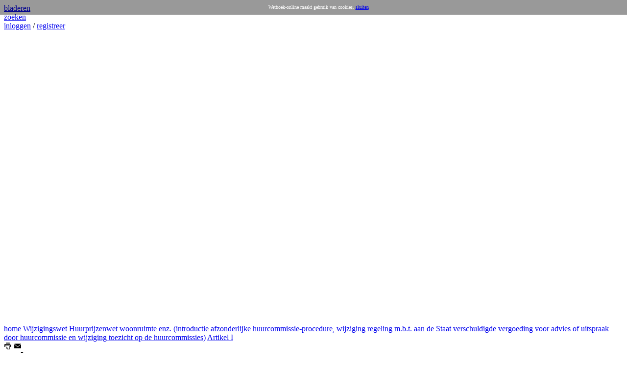

--- FILE ---
content_type: text/html; charset=utf-8
request_url: http://www.wetboek-online.nl/site/css_default.css
body_size: 7192
content:
<html><head><!-- [base64] --><style type="text/css" >body,td { font-family: tahoma; font-size: 13px; color: #444444; }</style></head><body bgcolor="#ffffff" onload="bootClient();"><script type="text/javascript" >

var isNS4 = false;
var isIE4 = false;
var isIE5 = false;
var isNS6 = false;
var isDOM = false;

isNS4 = (document.layers) ? true : false;
isIE4 = (document.all && !document.getElementById) ? true : false;
isIE5 = (document.all && document.getElementById) ? true : false;
isNS6 = (!document.all && document.getElementById) ? true : false;
isDOM = document.getElementById ? true : false;
isIE = (isIE4 | isIE5) ? true : false;

function canvasWidth() {
	if(isDOM | isIE) return window.screen.availWidth;
	return 800;
}

function canvasHeight() {
	if(isDOM | isIE) return window.screen.availHeight;
	return 600;
}

function tzOffset() {
        var ctprobe=new Date();
        return ctprobe.getTimezoneOffset();

}

function flashVersion(){
	var version = -1;
	var axo;
	var e;
	var isIE  = (navigator.appVersion.indexOf("MSIE") != -1) ? true : false;
	var isWin = (navigator.appVersion.toLowerCase().indexOf("win") != -1) ? true : false;
	var isOpera = (navigator.userAgent.indexOf("Opera") != -1) ? true : false;

	if (navigator.plugins != null && navigator.plugins.length > 0) {
		if (navigator.plugins["Shockwave Flash 2.0"] || navigator.plugins["Shockwave Flash"]) {
			var swVer2 = navigator.plugins["Shockwave Flash 2.0"] ? " 2.0" : "";
			var flashDescription = navigator.plugins["Shockwave Flash" + swVer2].description;
			var descArray = flashDescription.split(" ");
			var tempArrayMajor = descArray[2].split(".");
			var versionMajor = tempArrayMajor[0];
			var versionMinor = tempArrayMajor[1];
			if ( descArray[3] != "" ) {
				tempArrayMinor = descArray[3].split("r");
			} else {
				tempArrayMinor = descArray[4].split("r");
			}
			var versionRevision = tempArrayMinor[1] > 0 ? tempArrayMinor[1] : 0;
			var version = versionMajor + "." + versionMinor + "." + versionRevision;
		}
	}
	else if (navigator.userAgent.toLowerCase().indexOf("webtv/2.6") != -1) version = 4;
	else if (navigator.userAgent.toLowerCase().indexOf("webtv/2.5") != -1) version = 3;
	else if (navigator.userAgent.toLowerCase().indexOf("webtv") != -1) version = 2;
	else if ( isIE && isWin && !isOpera ) {
		try {
			axo = new ActiveXObject("ShockwaveFlash.ShockwaveFlash.7");
			version = axo.GetVariable("$version");
		} catch (e) {
		}

		if (!version)
		{
			try {
				// version will be set for 6.X players only
				axo = new ActiveXObject("ShockwaveFlash.ShockwaveFlash.6");
				version = "6.0.21.0";
				axo.AllowScriptAccess = "always";
				version = axo.GetVariable("$version");

			} catch (e) {
			}
		}

		if (!version)
		{
			try {
				// version will be set for 4.X or 5.X player
				axo = new ActiveXObject("ShockwaveFlash.ShockwaveFlash.3");
				version = axo.GetVariable("$version");
			} catch (e) {
			}
		}

		if (!version)
		{
			try {
				// version will be set for 3.X player
				axo = new ActiveXObject("ShockwaveFlash.ShockwaveFlash.3");
				version = 3;
			} catch (e) {
			}
		}

		if (!version)
		{
			try {
				// version will be set for 2.X player
				axo = new ActiveXObject("ShockwaveFlash.ShockwaveFlash");
				version = "2.0.0.11";
				version = 2;
			} catch (e) {
				flasgVer = -1;
			}
		}

	}
	return version;
}

function bootClient() {
        var url  = "/site/$CB$d1e30bdd:dfd2ea94:48663601:43923858:1769933544303:f692ab4b:SCRIPT?flashVersion=" + flashVersion() + '&canvasWidth='  + canvasWidth() + '&canvasHeight='+ canvasHeight() + '&tzOffset='+ tzOffset();
        var referer = document.referrer.replace( new RegExp("IS4\w+=\w+&?","gm"),"");
            url += '&ref='+ escape(document.referrer);
	if(isDOM) {
		try {
			document.location = url;
			return true;
		} catch(e) {
			url = url + "&framed=1";
		}
		window.open(url,"Caret");
	} else {
		document.location = url;
	}
}




</script>
            <noscript>
                <img src="/site/$CB$d1e30bdd:dfd2ea94:48663601:43923858:1769933544303:f692ab4b:IMG" border="0" />
                <p style="padding-left: 80px; " ><img src="/icons/flags/uk.png" border="0" /> Please note! Javascript and/or cookies must be enabled for this site to perform correctly - click <a href="/cms/BrowserCompatibility">here</a> for more information or press the button below to continue anyway.</p>
                <p style="padding-left: 80px; " ><img src="/icons/flags/nl.png" border="0" /> Let op! Javascript en/of cookies zijn uitgeschakeld in uw browser waardoor sommige onderdelen van deze site niet correct kunnen werken - klik <a href="/cms/BrowserCompatibility">hier</a> voor meer informatie of druk op de knop hieronder om de site te openen.</p>
                <p style="padding-left: 80px; " ><img src="/icons/flags/es.png" border="0" /> Nota! Para poder disfrutar de algunos de los contenidos de eso sitio, necesita tener JavaScript y cookies activados. Pulse <a href="/cms/BrowserCompatibility">aqui</a> para mas informacion o pulse el boton abajo para continuar.</p>
                <p style="padding-left: 80px; " ><img src="/icons/flags/fr.png" border="0" /> Note! Pour acceder a certains contenus de ce site web et en profiter au maximum, vous devez activer JavaScript y cookies. Pour de plus amples informations veuillez vous reporter a la section <a href="/cms/BrowserCompatibility">aqui</a> ou cliquez sur le bouton au dessous a continuer.</p>
                <p style="padding-left: 80px; " ><img src="/icons/flags/de.png" border="0" /> Diese Seite braucht Javascript und Cookies um vollstaendig zu funktionieren. Fuer weitere Informationen clicken Sie <a href="/cms/BrowserCompatibility">hier</a> oder Klicken Sie den Knopf unten um fortzusetzen.</p>
                <p style="padding-left: 80px; " ><form method="post" name="f" action="/site/$CB$d1e30bdd:dfd2ea94:48663601:43923858:1769933544303:f692ab4b:" ><input type="submit" style="font: tahoma; width: 200px; height: 40px;" name="reload" value="http://www.wetboek-online.nl/" /></form></p>
            </noscript>
        </body></html>

--- FILE ---
content_type: text/html; charset=utf-8
request_url: https://www.google.com/recaptcha/api2/aframe
body_size: 269
content:
<!DOCTYPE HTML><html><head><meta http-equiv="content-type" content="text/html; charset=UTF-8"></head><body><script nonce="FVWLV1mZxBkdAV5sNL12ww">/** Anti-fraud and anti-abuse applications only. See google.com/recaptcha */ try{var clients={'sodar':'https://pagead2.googlesyndication.com/pagead/sodar?'};window.addEventListener("message",function(a){try{if(a.source===window.parent){var b=JSON.parse(a.data);var c=clients[b['id']];if(c){var d=document.createElement('img');d.src=c+b['params']+'&rc='+(localStorage.getItem("rc::a")?sessionStorage.getItem("rc::b"):"");window.document.body.appendChild(d);sessionStorage.setItem("rc::e",parseInt(sessionStorage.getItem("rc::e")||0)+1);localStorage.setItem("rc::h",'1769933545595');}}}catch(b){}});window.parent.postMessage("_grecaptcha_ready", "*");}catch(b){}</script></body></html>